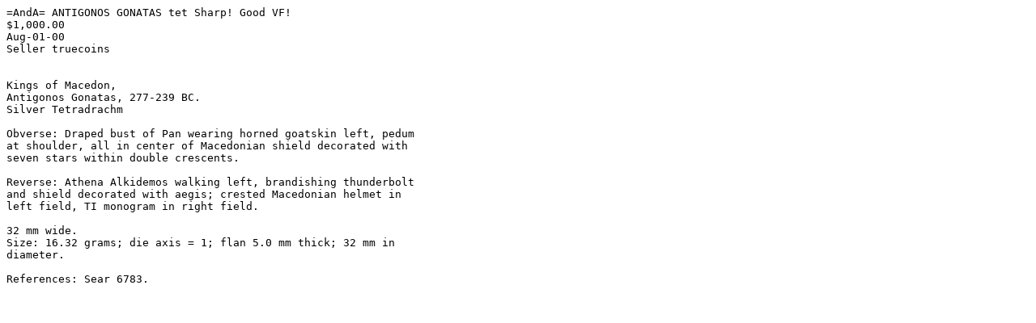

--- FILE ---
content_type: text/plain
request_url: https://wildwinds.com/coins/greece/macedonia/kings/antigonos_gonatas/SNGCop_1202.4.txt
body_size: 493
content:
=AndA= ANTIGONOS GONATAS tet Sharp! Good VF!
$1,000.00
Aug-01-00
Seller truecoins 


Kings of Macedon,
Antigonos Gonatas, 277-239 BC.
Silver Tetradrachm

Obverse: Draped bust of Pan wearing horned goatskin left, pedum
at shoulder, all in center of Macedonian shield decorated with
seven stars within double crescents.

Reverse: Athena Alkidemos walking left, brandishing thunderbolt
and shield decorated with aegis; crested Macedonian helmet in
left field, TI monogram in right field.

32 mm wide.
Size: 16.32 grams; die axis = 1; flan 5.0 mm thick; 32 mm in
diameter.

References: Sear 6783.
